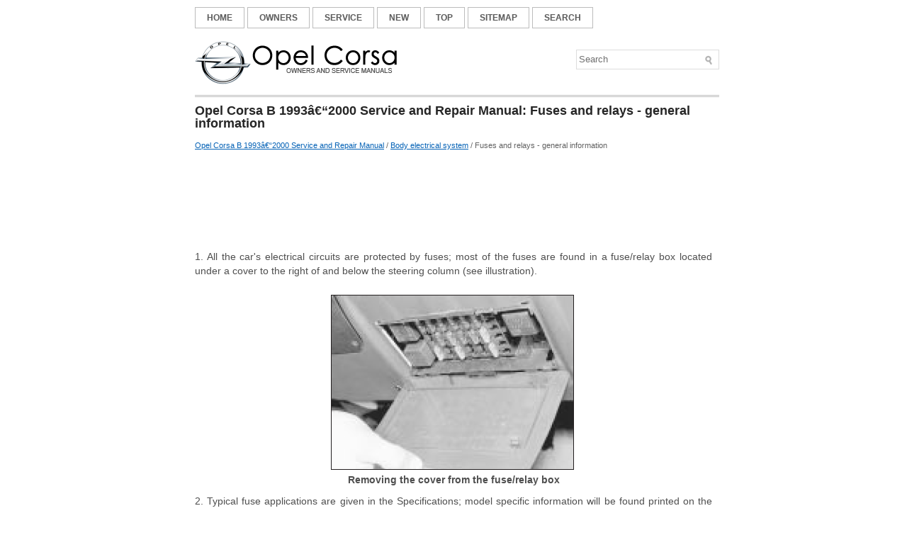

--- FILE ---
content_type: text/html; charset=UTF-8
request_url: https://www.opeltech.org/cman-709.html
body_size: 3852
content:
<!DOCTYPE html PUBLIC "-//W3C//DTD XHTML 1.0 Transitional//EN" "http://www.w3.org/TR/xhtml1/DTD/xhtml1-transitional.dtd">
<html xmlns="http://www.w3.org/1999/xhtml" dir="ltr" lang="en-US">
<head profile="http://gmpg.org/xfn/11">
<meta http-equiv="Content-Type" content="text/html; charset=utf-8">
<meta name="viewport" content="width=device-width, initial-scale=1.0">
<title>Fuses and relays - general
information  - Body electrical system - Opel Corsa B 1993â€“2000 Service and Repair Manual - Opel manuals</title>
<link rel="stylesheet" href="css/screen.css" type="text/css" media="screen, projection">
<link rel="stylesheet" href="style.css" type="text/css" media="screen">
<link rel="stylesheet" href="menu/MenuMatic.css" type="text/css" media="screen" charset="utf-8">
<link href="media-queries.css" rel="stylesheet" type="text/css">
<!-- html5.js for IE less than 9 -->
<!--[if lt IE 9]>
	<script src="http://html5shim.googlecode.com/svn/trunk/html5.js"></script>
<![endif]-->

<!-- css3-mediaqueries.js for IE less than 9 -->
<!--[if lt IE 9]>
	<script src="http://css3-mediaqueries-js.googlecode.com/svn/trunk/css3-mediaqueries.js"></script>
<![endif]-->
</head>
<body>
	<div id="wrapper">
		<div id="container" class="container">

				<div id="header" class="span-17">
                    <div class="span-17">
                        <div id="navcontainer">
                                                                <ul id="nav">
							<li><a href="/">Home</a></li>
							<li><a href="/cman-223.html" title="Opel Corsa Owners Manual">Owners</a></li>
							<li><a href="/cman-501.html" title="Opel Corsa Service Manual">Service</a></li>
							<li><a href="/new.html">New</a></li>
      					<li><a href="/top.html">Top</a></li>
         				<li><a href="/sitemap.html">Sitemap</a></li>
         				<li><a href="/search.php">Search</a></li>
                					</ul>
                                                            </div>
                    </div>

					<div class="span-17">
													<a href="/"><img src="images/logo.png" class="logoimg"></a>

		<div id="search" title="Type and hit enter">
		<form method="get" id="searchform" action="/search.php">
		<input value="Search" name="q" id="s" onblur="if (this.value == '')  {this.value = 'Search';}" onfocus="if (this.value == 'Search') {this.value = '';}" type="text">
		<input type="hidden" name="cx" value="partner-pub-4191894785090842:9705030988" />
    	<input type="hidden" name="cof" value="FORID:11" />
    	<input type="hidden" name="ie" value="UTF-8" />
    	<input src="/images/search.gif" style="border:0pt none; vertical-align: top; float:right" type="image">
		</form>
		</div>

					</div>
				</div>
		<div class="span-17" id="contentwrap">
			<div class="span-17">
				<div id="content">


						<div class="post">
							<h1 class="title">Opel Corsa B 1993â€“2000 Service and Repair Manual: Fuses and relays - general
information</h1>
<div class="postdate"><div style="font-size:11px; text-decoration:none; margin-top:5px;"><a href="cman-501.html">Opel Corsa B 1993â€“2000 Service and Repair Manual</a> / <a href="cman-706.html">Body electrical system</a> /  Fuses and relays - general
information</div></div>

							<div class="entry">
<script async src="https://pagead2.googlesyndication.com/pagead/js/adsbygoogle.js"></script>
<!-- opeltech.org top 120 adaptive -->
<ins class="adsbygoogle"
     style="display:block; height: 120px;"
     data-ad-client="ca-pub-4191894785090842"
     data-ad-slot="3913958203"></ins>
<script>
     (adsbygoogle = window.adsbygoogle || []).push({});
</script>
<p><p>1. All the car's electrical circuits are protected
by fuses; most of the fuses are found in a
fuse/relay box located under a cover to the
right of and below the steering column (see
illustration).</p>
<p align="center"><img border="0" src="images/manuals/501/8/index.2.gif" alt="Body electrical system">
<br>
<strong>Removing the cover from the fuse/relay
box</strong></p>
<p>2. Typical fuse applications are given in the
Specifications; model specific information will
be found printed on the fuse/relay box lid.</p>
<p>3. The fuses are of the 'blade' type. Their
ratings are printed on their backs and
additionally they are colour-coded. A blown
fuse may be recognised by its melted or
missing wire link.</p>
<p>4. When renewing a fuse, switch off the circuit(s) concerned first. If the new fuse blows
immediately when switching on, find and
rectify the cause. The most usual cause of a
blown fuse if a short-circuit to earth
somewhere along the wire feeding the
component concerned. The wire may be
disconnected, trapped or frayed. Pay special
attention to wire runs through grommets,
under carpets etc.</p>
<p>5. Where a blown fuse serves more than one
component, the defective circuit can be
traced by switching on each component in
turn until the replacement fuse blows.</p>
<p>6. Never attempt to bypass a fuse with silver
foil or wire, nor fit a fuse of a higher rating than
specified. Serious damage, or even fire, may
result.</p>
<p>7. Models with a full range of optional
equipment may carry one or two fuses on the
other side of the fuse/relay box. When a
headlamp washer system is fitted, its fuse and
relay are mounted under the bonnet on the
left-hand suspension turret (see
illustrations).</p>
<p align="center"><img border="0" src="images/manuals/501/8/index.3.gif" alt="Body electrical system">
<br>
<strong>Headlamp washer relay and fuse</strong></p>
<p align="center"><img border="0" src="images/manuals/501/8/index.4.gif" alt="Body electrical system">
<br>
<strong>Removing the headlamp washer fuse</strong></p>
<p>8. All models have some relays on the
accessible side of the fuse/relay box;
according to equipment level, some other
relays may be found on the reverse side.</p>
<p>
Unclip the box to gain access. The relays are
as shown (see illustrations)..</p>
<p align="center"><img border="0" src="images/manuals/501/8/index.5.gif" alt="Body electrical system">
<br>
<strong>Relay identification</strong></p>
<ol type="A">
	<li>Flasher unit</li>
	<li>Heated rear window relay</li>
	<li>Windscreen wiper relay/delay unit</li>
	<li>Front foglamp relay</li>
</ol>
<p align="center"><img border="0" src="images/manuals/501/8/index.6.gif" alt="Body electrical system">
<br>
<strong>Fuse and relay identification (reverse
side of fusebox)</strong></p>
<blockquote>
	<ol start="5" type="A">
		<li>Trip computer relay</li>
		<li>Rear wiper relay (not GTE)</li>
		<li>Day running lamp relay (not UK)</li>
		<li>Headlamp cut-out (not UK)</li>
		<li>"Lights-on" warning buzzer</li>
	</ol>
	<ol start="19">
		<li>Central locking fuse</li>
		<li>Electric window winder fuse</li>
	</ol>
</blockquote>
<p>9. A relay is essentially an electricallyoperated
switch. If a circuit served by a relay
becomes inoperative, remember that the relay
could be at fault. Test by substitution of a
known good relay.</p><ul></ul></table></ul><div style="clear:both"></div><div align="center"><script async src="https://pagead2.googlesyndication.com/pagead/js/adsbygoogle.js"></script>
<!-- opeltech.org bot adaptive -->
<ins class="adsbygoogle"
     style="display:block"
     data-ad-client="ca-pub-4191894785090842"
     data-ad-slot="2297624204"
     data-ad-format="auto"
     data-full-width-responsive="true"></ins>
<script>
     (adsbygoogle = window.adsbygoogle || []).push({});
</script></div>
<div class="nextprev">
<h5 style="margin:5px 0"><a href="/cman-708.html" style="text-decoration:none"><img src="images/previus.png" alt="" border="0" style="float:left; margin-right:3px;"><span>Electrical fault finding - general
information</span></a></h5>
   Note: Refer to the precautions given in `Safety
first!' . The following tests relate to
testing of the main electrical circuits, and
should not be used to test delicate electronic
circuits (such a ...
   </p></div>
<div class="nextprev">
<h5 style="margin:5px 0"><a href="/cman-710.html" style="text-decoration:none"><img src="images/next.png" alt="" border="0" style="float:right; margin-left:3px;"><span>Switches - removal and refitting</span></a></h5>
   1. Before removing a switch, disconnect the
battery negative lead.
Lighting master switch
2. Release the spring clips at the side of the switch by pressing them with a 
bent screwdriver or similar ...
   </p></div>
<div style="clear:both"></div><div style="margin-top:0px;">
   <h5 style="margin:5px 0">See also:</h5><p><a href="cman-436.html"><span>Opel Corsa Owners Manual. Towing equipment</span></a><br>
   Caution:
When operating without a trailer,
remove the coupling ball bar.

Stowage of coupling ball bar
The coupling ball bar is stowed in
a bag in the spare wheel well and
secured to the lashin ...
   </p></div>
<script>
// <!--
document.write('<iframe src="/counter.php?id=709" width=0 height=0 marginwidth=0 marginheight=0 scrolling=no frameborder=0></iframe>');
// -->

</script>
</p>
							</div>
						</div>

								</div>
			</div>

	</div>

	<div class="span-17">
		<div id="footer">Copyright © www.opeltech.org</div>

        <div id="credits"><!--LiveInternet counter--><script type="text/javascript"><!--
document.write("<a href='https://www.liveinternet.ru/click' "+
"target=_blank><img class='counter' src='https://counter.yadro.ru/hit?t11.1;r"+
escape(document.referrer)+((typeof(screen)=="undefined")?"":
";s"+screen.width+"*"+screen.height+"*"+(screen.colorDepth?
screen.colorDepth:screen.pixelDepth))+";u"+escape(document.URL)+
";h"+escape(document.title.substring(0,80))+";"+Math.random()+
"' alt='' title='' "+
"border=0 width=88 height=31><\/a>")//--></script><!--/LiveInternet-->
<!--LiveInternet counter--><img id="licnt5525" width="0" height="0" style="border:0"
title=""
src="[data-uri]"
alt=""/><script>(function(d,s){d.getElementById("licnt5525").src=
"https://counter.yadro.ru/hit;encarall?t20.1;r"+escape(d.referrer)+
((typeof(s)=="undefined")?"":";s"+s.width+"*"+s.height+"*"+
(s.colorDepth?s.colorDepth:s.pixelDepth))+";u"+escape(d.URL)+
";h"+escape(d.title.substring(0,150))+";"+Math.random()})
(document,screen)</script><!--/LiveInternet--><br />0.0197</div>
	</div>
</div>
</div>
</body>
	</html>

--- FILE ---
content_type: text/html; charset=utf-8
request_url: https://www.google.com/recaptcha/api2/aframe
body_size: 268
content:
<!DOCTYPE HTML><html><head><meta http-equiv="content-type" content="text/html; charset=UTF-8"></head><body><script nonce="0U_k4h3wApkvogPFoXP2OQ">/** Anti-fraud and anti-abuse applications only. See google.com/recaptcha */ try{var clients={'sodar':'https://pagead2.googlesyndication.com/pagead/sodar?'};window.addEventListener("message",function(a){try{if(a.source===window.parent){var b=JSON.parse(a.data);var c=clients[b['id']];if(c){var d=document.createElement('img');d.src=c+b['params']+'&rc='+(localStorage.getItem("rc::a")?sessionStorage.getItem("rc::b"):"");window.document.body.appendChild(d);sessionStorage.setItem("rc::e",parseInt(sessionStorage.getItem("rc::e")||0)+1);localStorage.setItem("rc::h",'1768510619314');}}}catch(b){}});window.parent.postMessage("_grecaptcha_ready", "*");}catch(b){}</script></body></html>

--- FILE ---
content_type: text/css
request_url: https://www.opeltech.org/style.css
body_size: 3065
content:
/*
	Theme Name: goBusiness
	Theme URL: http://newwpthemes.com/wordpress-theme/gobusiness/
	Description: goBusiness is a free premium business WordPress theme with theme options page.
	Author: NewWpThemes.com
	Author URI: http://newwpthemes.com/
	Version: 1.0
	Tags: Business, Company, Ads Ready, Two Columns, Right Sidebar, Fixed Width, Options Page
*/

/* LAYOUT */

body {
	background: #FFFFFF;
	}

#wrapper {
	}

#container {
	}

#contentwrap {
   background: #FFFFFF;
	}

a {
	color: #0562B6;
	}

a:hover {
	color: #0794F3;
	}
/* HEADER */

#header {
	height: 134px;
	border-bottom: 3px double #BCBCBC;
	}

#header h1 {
	margin-bottom: 2px !important;
	padding: 24px 0 0 15px;
	font-weight: normal;
	font-family: Verdana, Arial;
	font-weight: bold;
	font-size: 46px;
	}

#header h1 a, #header h1 a:visited {
	color: #5C5C5C;
	text-decoration: none;
	}


#header h2 {
	padding-left: 15px;
	color: #5C5C5C;
	font-size: 14px;
	line-height: 14px;
	font-family: Arial;
	}

.logoimg {
    margin:7px 0 0 0;
    }

/* NAVIGATION MENUS */

#navcontainer {
	height: 30px;
	display: block;
	overflow: hidden;
    margin: 10px 0 10px 0;
   	}

#navcontainer .current-cat a {
	background: url(images/nav-hover.png) left top repeat-x;
	color: #FFFFFF;
    text-shadow: 0 1px 0 #074584;
    border: 1px solid #0D65BF;
	}

/* CONTENT */

#aboutbar {
    padding: 15px 10px;
    background: #E3E3E3 url(images/aboutbar-bg.jpg) center top no-repeat;
    }

#aboutbar  h3 {
    color: #1D1D1D;
    font-family: 'Maven Pro', arial, serif;
    font-size: 28px;
    padding: 10px 0 15px 0 !important;
    margin: 0 0 0 0 !important;
    font-weight: bold;
    }

#aboutbar p {
    color: #323232;
    font-family: Georgia, Times New Roman Times, Serif;
    font-size: 16px;
    line-height: 22px;
    margin-bottom: 10px !important;
    font-style: italic;
    }
.about_image {
    float: left;
    margin: 0 15px 0 0;
    }

#content {
	padding: 10px 10px 10px 0px;
    color: #4F4F4F;
	}

pre { overflow: auto;
	width: 470px;
	}

.post {
	padding-bottom: 10px;
	margin-bottom: 15px;
    border-bottom: 1px solid #EEEDE7;
	}

.post p {
	margin-bottom: 10px;
	}

.title {
	margin: 0 0 8px 0;
	padding: 0px;
	line-height: 18px;
	font-family: Arial, Verdana;
	color: #262626;
    font-weight: bold;
	}


.title a {
	text-decoration: none;
	color: #262626;
	}

.title a:hover {
	text-decoration: none;
	color: #0562B6;
	}

.pagetitle {
	margin-bottom: 20px;
	line-height: 22px;
	font-family: Arial, Verdana;
	text-decoration: underline;
}

.postdate {
	font-size: 11px;
	padding: 1px 0;
	font-family: Arial, Verdana;
    color: #626262;
	}


.postmeta {
	font-size: 11px;
	padding: 2px 4px;
	font-family: Arial, Verdana;
	}

.postdate img, .postmeta img {
	border: none;
	vertical-align: middle;
	margin:2px;
	}

.post_thumbnail {
    padding: 6px;
    border: 1px solid #C7CBCC;
    margin: 0 10px 10px 0;
    background-color: #FFFFFF;
    }

.entry {
	text-align: justify;
	line-height: 20px;
	padding-top: 8px;
	font-family: Arial, Verdana;
	font-size: 14px;
	}
.navigation {
	padding: 10px 0;
	}

blockquote {
	overflow: hidden;
	padding-left: 9px;
	font-style: italic;
	color: #666;
	border-left: 3px solid #CADAE7;
	}

.post img {
	max-width: 100%;
	}

img.wp-smiley {
	max-height: 12px;
	margin: 0;
	padding: 0;
	border: none;
	}

.aligncenter,
div.aligncenter {
   display: block;
   margin-left: auto;
   margin-right: auto;
	}

.alignleft {
   float: left;
	}

.alignright {
   float: right;
	}

.wp-caption {
   border: 1px solid #ddd;
   text-align: center;
   background-color: #f3f3f3;
   padding-top: 4px;
   margin: 10px;
   /* optional rounded corners for browsers that support it */
   -moz-border-radius: 3px;
   -khtml-border-radius: 3px;
   -webkit-border-radius: 3px;
   border-radius: 3px;
	}

.wp-caption img {
   margin: 0;
   padding: 0;
   border: 0 none;
	}

.wp-caption p.wp-caption-text {
   font-size: 11px;
   line-height: 17px;
   padding: 0 4px 5px;
   margin: 0;
	}

/* wp-pagenavi */
.wp-pagenavi a, .wp-pagenavi a:link, .wp-pagenavi a:active {
    font-size: 15px !important;
    padding:  4px 8px !important;
    color: #333333 !important;
    background:none !important;
    border: 0 !important;
}
.wp-pagenavi a:hover {
    border: 0 !important;
    color: #333333 !important;
    background:#DEDEDE !important;
    border: 0 !important;

}
.wp-pagenavi span.pages {
    font-size: 15px !important;
    padding:  4px 8px !important;
    color: #333333 !important;
    background: none !important;
    border: 0 !important;
}
.wp-pagenavi span.current {
    font-size: 15px !important;
    padding:  4px 8px !important;
    font-weight: bold;
    color: #fff !important;
    background:#0562B6 !important;
    border: 0 !important;
}
.wp-pagenavi span.extend {
    font-size: 15px !important;
    padding:  4px 8px !important;
    background:transparent !important;
    color: #333333 !important;
    background: none !important;
    border: 0 !important;
}



/* SIDEBAR(S) */

.sidebaradbox {
	margin-top: 15px;
	text-align:center;
	}

.ad125 {
	margin: 1px;
	}


.sidebar {
	margin: 0 0 10px 0;
    color: #666666;
	}

.sidebar a {
	text-decoration: none;
	color: #666666;
	}

.sidebar a:hover {
	text-decoration: underline;
	color:#0562B6;
	}

#search {
    border: 1px solid #DDDDDD;
    height: 26px;
    padding: 0;
    background: #FFFFFF;
    text-align: right;
    float:right;
    margin-top:20px;
}

#search input {
	border: 0;
    background: none;
    color: #707070;
}


#s {
	width: calc(100% - 36px);
    margin:2px 0 0 0;
    background: none;
    padding:3px;
    float:left;
}

#topsearch {
    margin-top: 10px;
}


.rssbox {
	background: #FFFFFF;
	border: 1px solid #E0E0E0;
	padding: 10px;
	margin: 10px 0 0 0;
	}

.rssbox:hover {
    border-color: #C6C6C6;
    background: #FFFFFF;
    }

.rssbox a {
	color: #2F2F2F;
	text-transform: uppercase;
	font-size: 13px;
	font-weight: bold;
	text-decoration: none;
	}
.rssbox a:hover {
	color: #353739;
	text-decoration: underline;
	}

.twitterbox {
	background: #FFFFFF;
	border: 1px solid #E0E0E0;
	padding: 10px;
	margin: 10px 0 0 0;
	}

.twitterbox:hover {
    border-color: #C6C6C6;
    background: #FFFFFF;
    }

.twitterbox a {
	color: #2F2F2F;
	text-transform: uppercase;
	font-size: 13px;
	font-weight: bold;
	text-decoration: none;
	}
.twitterbox a:hover {
	color: #353739;
	text-decoration: underline;

	}

/* Social icons */
.addthis_toolbox {
    padding: 15px 0 0px 0;
	text-align: center;
	}
.addthis_toolbox .custom_images a
{
    width: 32px;
    height: 32px;
    margin: 0 1px 0 1px;
    padding: 0;
}

.addthis_toolbox .custom_images a:hover img
{
    opacity: 1;
}

.addthis_toolbox .custom_images a img
{
    opacity: 0.85;
}



.sidebar h2 {
	margin: 10px 0 0 0;
	padding: 6px 0 5px 6px;
	background: url(images/sidebar-tab.png) left top repeat-x;
	font-size: 16px;
	font-family: Arial, Helvetica, Sans-serif;
	font-weight: bold;
	text-transform: uppercase;
	color: #616161;
	}

.sidebar ul {
	list-style-type: none;
	margin: 0px 0px 10px 0px;
	padding: 0px;
	}

.sidebar ul li {
	list-style-type: none;
	margin: 0px 0px 5px 0px;
	padding: 0px;
	}

.sidebar ul ul {
	list-style-type: none;
	margin: 0px;
	padding: 0px;
	}

.sidebar ul li li, .sidebar ul li ul li {
	padding: 6px 0px 6px 10px;
	margin: 0px;
    background: url(images/arrow.png) left 12px no-repeat;
    border-bottom: 1px solid #E3E3E3;
	}


#wp-calendar th {
	font-style: normal;
	text-transform: capitalize;
	color: #666666;
    background: none;
	}
#wp-calendar caption {
	padding: 2px 4px;
	text-transform: uppercase;
    margin: 2px 0 2px 0;
    background: none;
	}

#wp-calendar td {
	color: #666666;
	font: normal 12px 'Lucida Grande', 'Lucida Sans Unicode', Verdana, sans-serif;
	letter-spacing: normal;
	padding: 2px 0;
	text-align: center;
	}

#wp-calendar td:hover, #wp-calendar #today {
	background: #0562B6;
	color: #fff;
	}

#wp-calendar {
	empty-cells: show;
	font-size: 14px;
	margin: 0;
	font-weight: bold;
	width: 100%;
	}


/* FOOTER */

#footer {
	background: url(images/footer-bg.png) left top repeat-x;
	padding: 18px 0;
	text-align: center;
	color: #404040;
	font-size: 13px;
    margin-top: 0;
	}

#footer a {
	color: #404040;
	}

#footer a:hover {
	text-decoration: none;
	}

#credits {
	color: #666666;
	font-size: 11px;
	text-align: center;
	padding: 8px;
	}

#credits a {
	color: #666666;
    text-decoration: none;
	}

/* COMMENTS */

#comments h3 {
	margin-bottom: 10px;
}

#commentform input {
	width: 170px;
	padding: 2px;
	margin: 5px 5px 1px 0;
	}

#commentform {
	margin: 5px 10px 0 0;
	}

#commentform textarea {
	width: 100%;
	padding: 2px;
	}

#respond:after {
		content: ".";
	    display: block;
	    height: 0;
	    clear: both;
	    visibility: hidden;
	}

#commentform #submit {
	margin: 0 0 5px auto;
	float: right;
	}

.alt {
	margin: 0;
	padding: 10px;
	}

.commentlist {
	padding: 0;
	text-align: justify;
	}

.commentlist li {
	margin: 15px 0 10px;
	padding: 5px 5px 10px 10px;
	list-style: none;

	}

.commentlist li ul li {
	margin-right: -5px;
	margin-left: 10px;
}

.commentlist p {
	margin: 10px 5px 10px 0;
}
.children { padding: 0; }

#commentform p {
	margin: 5px 0;
	}

.nocomments {
	text-align: center;
	margin: 0;
	padding: 0;
	}

.commentmetadata {
	margin: 0;
	display: block;
	}

.nextprev {	width: calc(50% - 10px);
	float:left;
	margin:5px;
}